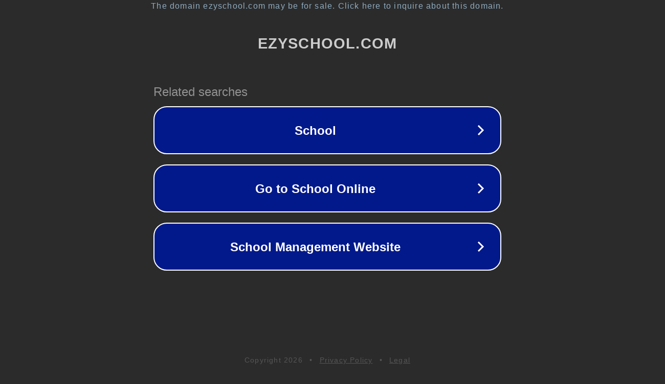

--- FILE ---
content_type: text/html; charset=utf-8
request_url: http://ezyschool.com/
body_size: 1042
content:
<!doctype html>
<html data-adblockkey="MFwwDQYJKoZIhvcNAQEBBQADSwAwSAJBANDrp2lz7AOmADaN8tA50LsWcjLFyQFcb/P2Txc58oYOeILb3vBw7J6f4pamkAQVSQuqYsKx3YzdUHCvbVZvFUsCAwEAAQ==_y5mlorh8UazMdAyQNUHEs8gbS4wXBe5FKQjSassyRPORrCmjUZjhY0N8byL73mD4TJVH2fKsoWejLnsnmMY5yQ==" lang="en" style="background: #2B2B2B;">
<head>
    <meta charset="utf-8">
    <meta name="viewport" content="width=device-width, initial-scale=1">
    <link rel="icon" href="[data-uri]">
    <link rel="preconnect" href="https://www.google.com" crossorigin>
</head>
<body>
<div id="target" style="opacity: 0"></div>
<script>window.park = "[base64]";</script>
<script src="/bkxHNtyOJ.js"></script>
</body>
</html>
